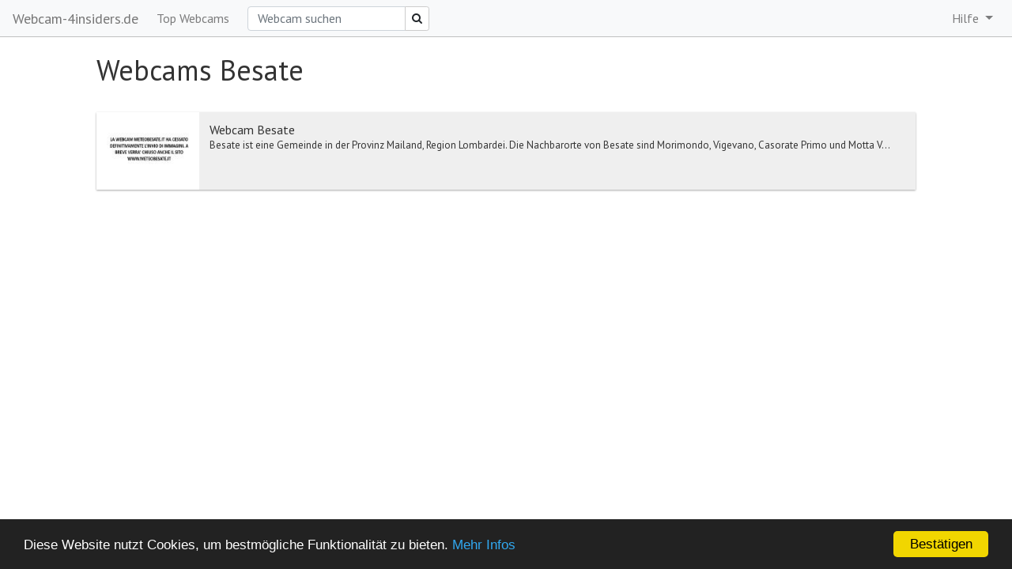

--- FILE ---
content_type: text/html; charset=utf-8
request_url: https://webcam-4insiders.de/webcamlist/270250
body_size: 3302
content:
<!DOCTYPE html><html><head>
    <meta charset="utf-8">
    <title>Webcams Besate</title>

    <base href="/">
    <meta http-equiv="expires" content="0">
    <meta http-equiv="pragma" content="no-cache">
    <meta name="robots" content="index,follow">
    <meta name="viewport" content="width=device-width, initial-scale=1">

    <meta name="theme-color" content="#6E798C">

    <link rel="icon" type="image/x-icon" href="favicon.ico">

<script src="https://cdnjs.cloudflare.com/ajax/libs/core-js/2.4.1/shim.min.js"></script>

    <script async="" src="//pagead2.googlesyndication.com/pagead/js/adsbygoogle.js"></script>

    <style type="text/css">
        @import url("https://fonts.googleapis.com/css?family=PT+Sans");
    </style>
    <!-- Begin Cookie Consent plugin by Silktide - http://silktide.com/cookieconsent -->
    <script type="text/javascript">
        window.cookieconsent_options = {
            "message": "Diese Website nutzt Cookies, um bestmögliche Funktionalität zu bieten.",
            "dismiss": "Bestätigen",
            "learnMore": "Mehr Infos",
            "link": "/privacy",
            "theme": "dark-bottom"
        };
    </script>

    <script type="text/javascript" src="//cdnjs.cloudflare.com/ajax/libs/cookieconsent2/1.0.10/cookieconsent.min.js"></script>
    <!-- End Cookie Consent plugin -->
    <script type="text/javascript" src="https://connect.facebook.net/de_DE/sdk.js"></script>


<link rel="stylesheet" href="styles.80dc62d53c751e6e1c13.css"><style ng-transition="w4i-modern-de"></style><style ng-transition="w4i-modern-de">.languageLink[_ngcontent-sc1]{cursor:pointer;margin-left:2px}.navbar[_ngcontent-sc1]{border-bottom:1px solid silver}.nav-item[_ngcontent-sc1]{margin-left:0;padding-top:8px;padding-bottom:8px}.navbar-brand[_ngcontent-sc1]{padding-top:0;padding-bottom:0;font-size:18px;color:#777}.dropdown-menu[_ngcontent-sc1]{border-radius:0}@media screen and (min-width:768px){.nav-item[_ngcontent-sc1]{margin-left:15px;padding-top:0;padding-bottom:0}.navbar[_ngcontent-sc1]{padding-top:3px;padding-bottom:3px}.navbar-brand[_ngcontent-sc1]{padding-top:3px;padding-bottom:3px;margin-right:0}}.dropdown-item[_ngcontent-sc1]   a[_ngcontent-sc1]{color:gray}.dropdown-item[_ngcontent-sc1]:active{background-color:#efefef}</style><meta name="description" content="Live Wetter Webcams aus der ganzen Welt."><meta name="keywords" lang="de" content="Wetter Webcam, Wetter"><style ng-transition="w4i-modern-de">.preview-component[_ngcontent-sc11]{font-size:13px;width:100%;height:7.5em;background-color:#efefef;box-shadow:0 1px 3px rgba(0,0,0,.12),0 1px 2px rgba(0,0,0,.24);transition:.3s cubic-bezier(.25,.8,.25,1);cursor:pointer;clear:both;margin-bottom:1em}.preview-component[_ngcontent-sc11]:hover{box-shadow:0 14px 28px rgba(0,0,0,.25),0 10px 10px rgba(0,0,0,.22)}.preview-component[_ngcontent-sc11] > .preview-image-box[_ngcontent-sc11]{float:left;width:10em;height:7.5em}.preview-image-box[_ngcontent-sc11] > .preview-image[_ngcontent-sc11]{width:10em;height:7.5em}.preview-component[_ngcontent-sc11] > .preview-text[_ngcontent-sc11]{padding:1em;height:6.5em;overflow:hidden}.preview-text[_ngcontent-sc11] > h4[_ngcontent-sc11]{font-size:16px;margin:0}</style></head>

<body>
    <app-root _nghost-sc0="" ng-version="6.1.9"><app-w4i-menubar _ngcontent-sc0="" _nghost-sc1=""><nav _ngcontent-sc1="" class="navbar navbar-light bg-light navbar-expand-md" style="margin-bottom:20px;"><a _ngcontent-sc1="" class="navbar-brand d-none d-md-block" href="/home">Webcam-4insiders.de</a><a _ngcontent-sc1="" class="navbar-brand d-md-none d-lg-none d-xl-none" style="flex:1;overflow:hidden;text-overflow:ellipsis;font-weight:normal;" href="/home">Webcam-4insiders.de</a><button _ngcontent-sc1="" aria-expanded="false" class="navbar-toggler collapsed" data-target="#bs-example-navbar-collapse-1" data-toggle="collapse" type="button"><span _ngcontent-sc1="" class="sr-only">Toggle navigation</span> ☰ </button><div _ngcontent-sc1="" class="collapse navbar-collapse" id="bs-example-navbar-collapse-1"><ul _ngcontent-sc1="" class="nav navbar-nav"><li _ngcontent-sc1="" class="nav-item"><a _ngcontent-sc1="" class="nav-link" href="/topwebcams">Top Webcams</a></li></ul><ul _ngcontent-sc1="" class="nav navbar-nav"><li _ngcontent-sc1="" class="nav-item"><form _ngcontent-sc1="" name="webcamSearch" novalidate="" class="ng-untouched ng-pristine ng-valid"><div _ngcontent-sc1="" class="input-group"><input _ngcontent-sc1="" class="form-control ng-untouched ng-pristine ng-valid" name="searchTerm" placeholder="Webcam suchen" style="width:200px;height:31px;" type="text" value=""><div _ngcontent-sc1="" class="input-group-append"><button _ngcontent-sc1="" class="btn btn-light btn-sm" type="submit"><span _ngcontent-sc1="" class="fa fa-search"></span></button></div></div></form></li></ul><ul _ngcontent-sc1="" class="navbar-nav ml-auto"><li _ngcontent-sc1="" class="dropdown nav-item" id="helpMenuButton"><a _ngcontent-sc1="" class="dropdown-toggle nav-link" data-toggle="dropdown" href="#">Hilfe <span _ngcontent-sc1="" class="caret"></span></a><ul _ngcontent-sc1="" class="dropdown-menu dropdown-menu-right" id="helpMenu"><li _ngcontent-sc1="" class="dropdown-item"><a _ngcontent-sc1="" href="https://www.webcam-4insiders.com/de/camadmin/camsignup.php" target="_blank">Webcam anmelden</a></li><li _ngcontent-sc1="" class="dropdown-divider"></li><li _ngcontent-sc1="" class="dropdown-item"><a _ngcontent-sc1="" href="https://www.webcam-4insiders.com/de/support/contact.php" target="_blank">Kontakt</a></li><li _ngcontent-sc1="" class="dropdown-item"><a _ngcontent-sc1="" href="/privacy">Impressum</a></li><li _ngcontent-sc1="" class="dropdown-item"><a _ngcontent-sc1="" data-toggle="collapse" href="/privacy">Datenschutz &amp; AGB</a></li><li _ngcontent-sc1="" class="dropdown-item" style="text-align: center;font-size: xx-small;"><br _ngcontent-sc1="">build: b8</li></ul></li></ul></div></nav></app-w4i-menubar><div _ngcontent-sc0="" class="w4i-mainbox"><router-outlet _ngcontent-sc0=""></router-outlet><app-w4i-webcam-index-list _nghost-sc13=""><div _ngcontent-sc13="" class="w4i-mainbox"><h1 _ngcontent-sc13="">Webcams Besate</h1><br _ngcontent-sc13=""><!----><app-w4i-webcam-preview _ngcontent-sc13="" _nghost-sc11=""><div _ngcontent-sc11="" class="preview-component"><div _ngcontent-sc11="" class="preview-image-box"><img _ngcontent-sc11="" class="preview-image" src="https://www.webcam-4insiders.com/current/thumbnail/5138-preview.jpg"></div><div _ngcontent-sc11="" class="preview-text"><h4 _ngcontent-sc11="">Webcam Besate </h4><!----> Besate ist eine Gemeinde in der Provinz Mailand, Region Lombardei.
Die Nachbarorte von Besate sind Morimondo, Vigevano, Casorate Primo und Motta V...</div></div></app-w4i-webcam-preview></div></app-w4i-webcam-index-list></div></app-root>
    <script>
        var gaProperty = 'UA-2423106-21';

        var disableStr = 'ga-disable-' + gaProperty;
        if (document.cookie.indexOf(disableStr + '=true') > -1) {
            window[disableStr] = true;
        }

        function gaOptout() {
            document.cookie = disableStr + '=true; expires=Thu, 31 Dec 2099 23:59:59 UTC; path=/';
            window[disableStr] = true;
        }
    </script>

    <script>
        (function(i, s, o, g, r, a, m) {
            i['GoogleAnalyticsObject'] = r;
            i[r] = i[r] || function() {
                (i[r].q = i[r].q || []).push(arguments)
            }, i[r].l = 1 * new Date();
            a = s.createElement(o),
                m = s.getElementsByTagName(o)[0];
            a.async = 1;
            a.src = g;
            m.parentNode.insertBefore(a, m)
        })(window, document, 'script', 'https://www.google-analytics.com/analytics.js', 'ga');

        ga('create', 'UA-2423106-21', 'auto');
        ga('set', 'anonymizeIp', true);
        ga('send', 'pageview');
    </script>

    <script>
      function mock(){
          var mocks = document.getElementsByClassName('adsbygoogle');
          mocks[0].style.width = "600px";
          mocks[0].style.margin = 'auto';
          mocks[0].style.backgroundColor = "silver";
          mocks[0].style.height = "90px";
          if(mocks[1] !== undefined) {
              mocks[1].style.backgroundColor = "silver";
              mocks[1].style.height = "90px";
          }

      }
    </script>
    <br><br><br>
<script type="text/javascript" src="runtime.ec2944dd8b20ec099bf3.js"></script><script type="text/javascript" src="polyfills.3f11bf9959f924754af3.js"></script><script type="text/javascript" src="scripts.10c951bc27377a7d3b9f.js"></script><script type="text/javascript" src="main.7015c4c2808937c0a1e9.js"></script>


<script id="w4i-modern-de-state" type="application/json">{&q;https://www.webcam-4insiders.com:1338/webcamsforcity?cityid=270250&a;lang=de&q;:{&q;data&q;:[{&q;Camid&q;:5138,&q;Info&q;:[{&q;VPath&q;:&q;&q;,&q;City&q;:&q;Besate&q;,&q;Lang&q;:&q;de&q;,&q;Title&q;:&q;Webcam Besate &q;,&q;ShortDescription&q;:&q;Besate ist eine Gemeinde in der Provinz Mailand, Region Lombardei.\r\nDie Nachbarorte von Besate sind Morimondo, Vigevano, Casorate Primo und Motta V...&q;}]}]}}</script></body></html>